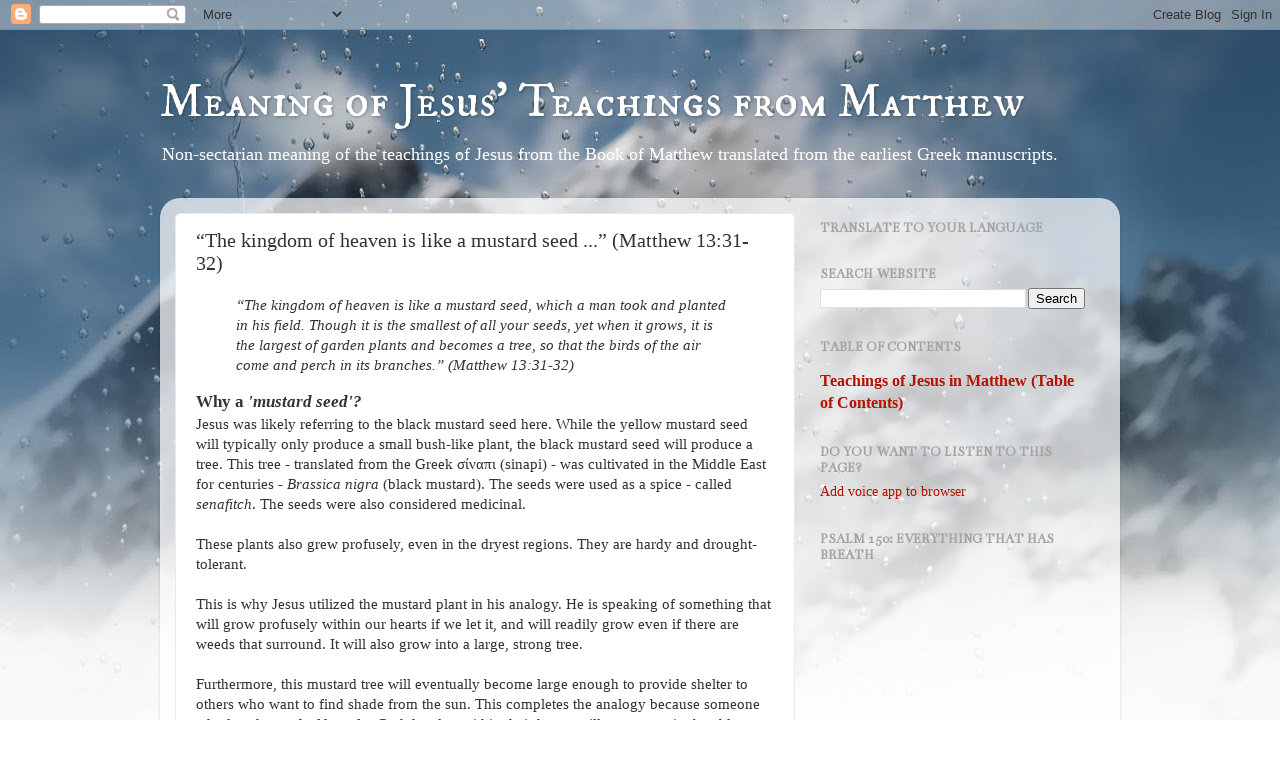

--- FILE ---
content_type: text/html; charset=UTF-8
request_url: https://www.realteachingsofjesus.com/2010/03/kingdom-of-heaven-is-like-mustard-seed.html
body_size: 15146
content:
<!DOCTYPE html>
<html class='v2' dir='ltr' lang='en'>
<head>
<link href='https://www.blogger.com/static/v1/widgets/335934321-css_bundle_v2.css' rel='stylesheet' type='text/css'/>
<meta content='width=1100' name='viewport'/>
<meta content='text/html; charset=UTF-8' http-equiv='Content-Type'/>
<meta content='blogger' name='generator'/>
<link href='https://www.realteachingsofjesus.com/favicon.ico' rel='icon' type='image/x-icon'/>
<link href='http://www.realteachingsofjesus.com/2010/03/kingdom-of-heaven-is-like-mustard-seed.html' rel='canonical'/>
<link rel="alternate" type="application/atom+xml" title="Meaning of Jesus&#39; Teachings from Matthew - Atom" href="https://www.realteachingsofjesus.com/feeds/posts/default" />
<link rel="alternate" type="application/rss+xml" title="Meaning of Jesus&#39; Teachings from Matthew - RSS" href="https://www.realteachingsofjesus.com/feeds/posts/default?alt=rss" />
<link rel="service.post" type="application/atom+xml" title="Meaning of Jesus&#39; Teachings from Matthew - Atom" href="https://www.blogger.com/feeds/2482799783066507228/posts/default" />

<!--Can't find substitution for tag [blog.ieCssRetrofitLinks]-->
<meta content='Meaning of Matthew 13:31-32. Understanding the meaning of Jesus&#39; parable of the mustard seed.' name='description'/>
<meta content='http://www.realteachingsofjesus.com/2010/03/kingdom-of-heaven-is-like-mustard-seed.html' property='og:url'/>
<meta content='“The kingdom of heaven is like a mustard seed ...” (Matthew 13:31-32)' property='og:title'/>
<meta content='Meaning of Matthew 13:31-32. Understanding the meaning of Jesus&#39; parable of the mustard seed.' property='og:description'/>
<title>Meaning of Jesus' Teachings from Matthew: &#8220;The kingdom of heaven is like a mustard seed ...&#8221; (Matthew 13:31-32)</title>
<style type='text/css'>@font-face{font-family:'Bentham';font-style:normal;font-weight:400;font-display:swap;src:url(//fonts.gstatic.com/s/bentham/v20/VdGeAZQPEpYfmHglGWUxCbSJ7y9Y2g.woff2)format('woff2');unicode-range:U+0100-02BA,U+02BD-02C5,U+02C7-02CC,U+02CE-02D7,U+02DD-02FF,U+0304,U+0308,U+0329,U+1D00-1DBF,U+1E00-1E9F,U+1EF2-1EFF,U+2020,U+20A0-20AB,U+20AD-20C0,U+2113,U+2C60-2C7F,U+A720-A7FF;}@font-face{font-family:'Bentham';font-style:normal;font-weight:400;font-display:swap;src:url(//fonts.gstatic.com/s/bentham/v20/VdGeAZQPEpYfmHglGWsxCbSJ7y8.woff2)format('woff2');unicode-range:U+0000-00FF,U+0131,U+0152-0153,U+02BB-02BC,U+02C6,U+02DA,U+02DC,U+0304,U+0308,U+0329,U+2000-206F,U+20AC,U+2122,U+2191,U+2193,U+2212,U+2215,U+FEFF,U+FFFD;}@font-face{font-family:'IM Fell DW Pica SC';font-style:normal;font-weight:400;font-display:swap;src:url(//fonts.gstatic.com/s/imfelldwpicasc/v21/0ybjGCAu5PfqkvtGVU15aBhXz3EUrnTm_xKLM0uRGQ.woff2)format('woff2');unicode-range:U+0000-00FF,U+0131,U+0152-0153,U+02BB-02BC,U+02C6,U+02DA,U+02DC,U+0304,U+0308,U+0329,U+2000-206F,U+20AC,U+2122,U+2191,U+2193,U+2212,U+2215,U+FEFF,U+FFFD;}</style>
<style id='page-skin-1' type='text/css'><!--
/*-----------------------------------------------
Blogger Template Style
Name:     Picture Window
Designer: Blogger
URL:      www.blogger.com
----------------------------------------------- */
/* Variable definitions
====================
<Variable name="keycolor" description="Main Color" type="color" default="#1a222a"/>
<Variable name="body.background" description="Body Background" type="background"
color="#7a7a7a" default="#111111 url(//themes.googleusercontent.com/image?id=1OACCYOE0-eoTRTfsBuX1NMN9nz599ufI1Jh0CggPFA_sK80AGkIr8pLtYRpNUKPmwtEa) repeat-x fixed top center"/>
<Group description="Page Text" selector="body">
<Variable name="body.font" description="Font" type="font"
default="normal normal 15px Arial, Tahoma, Helvetica, FreeSans, sans-serif"/>
<Variable name="body.text.color" description="Text Color" type="color" default="#333333"/>
</Group>
<Group description="Backgrounds" selector=".body-fauxcolumns-outer">
<Variable name="body.background.color" description="Outer Background" type="color" default="#296695"/>
<Variable name="header.background.color" description="Header Background" type="color" default="transparent"/>
<Variable name="post.background.color" description="Post Background" type="color" default="#ffffff"/>
</Group>
<Group description="Links" selector=".main-outer">
<Variable name="link.color" description="Link Color" type="color" default="#336699"/>
<Variable name="link.visited.color" description="Visited Color" type="color" default="#6699cc"/>
<Variable name="link.hover.color" description="Hover Color" type="color" default="#33aaff"/>
</Group>
<Group description="Blog Title" selector=".header h1">
<Variable name="header.font" description="Title Font" type="font"
default="normal normal 36px Arial, Tahoma, Helvetica, FreeSans, sans-serif"/>
<Variable name="header.text.color" description="Text Color" type="color" default="#ffffff" />
</Group>
<Group description="Tabs Text" selector=".tabs-inner .widget li a">
<Variable name="tabs.font" description="Font" type="font"
default="normal normal 15px Arial, Tahoma, Helvetica, FreeSans, sans-serif"/>
<Variable name="tabs.text.color" description="Text Color" type="color" default="#ffffff"/>
<Variable name="tabs.selected.text.color" description="Selected Color" type="color" default="#B51200"/>
</Group>
<Group description="Tabs Background" selector=".tabs-outer .PageList">
<Variable name="tabs.background.color" description="Background Color" type="color" default="transparent"/>
<Variable name="tabs.selected.background.color" description="Selected Color" type="color" default="transparent"/>
<Variable name="tabs.separator.color" description="Separator Color" type="color" default="transparent"/>
</Group>
<Group description="Post Title" selector="h3.post-title, .comments h4">
<Variable name="post.title.font" description="Title Font" type="font"
default="normal normal 18px Arial, Tahoma, Helvetica, FreeSans, sans-serif"/>
</Group>
<Group description="Date Header" selector=".date-header">
<Variable name="date.header.color" description="Text Color" type="color" default="#333333"/>
</Group>
<Group description="Post" selector=".post">
<Variable name="post.footer.text.color" description="Footer Text Color" type="color" default="#999999"/>
<Variable name="post.border.color" description="Border Color" type="color" default="#dddddd"/>
</Group>
<Group description="Gadgets" selector="h2">
<Variable name="widget.title.font" description="Title Font" type="font"
default="bold normal 13px Arial, Tahoma, Helvetica, FreeSans, sans-serif"/>
<Variable name="widget.title.text.color" description="Title Color" type="color" default="#888888"/>
</Group>
<Group description="Footer" selector=".footer-outer">
<Variable name="footer.text.color" description="Text Color" type="color" default="#cccccc"/>
<Variable name="footer.widget.title.text.color" description="Gadget Title Color" type="color" default="#aaaaaa"/>
</Group>
<Group description="Footer Links" selector=".footer-outer">
<Variable name="footer.link.color" description="Link Color" type="color" default="#99ccee"/>
<Variable name="footer.link.visited.color" description="Visited Color" type="color" default="#77aaee"/>
<Variable name="footer.link.hover.color" description="Hover Color" type="color" default="#33aaff"/>
</Group>
<Variable name="content.margin" description="Content Margin Top" type="length" default="20px" min="0" max="100px"/>
<Variable name="content.padding" description="Content Padding" type="length" default="0" min="0" max="100px"/>
<Variable name="content.background" description="Content Background" type="background"
default="transparent none repeat scroll top left"/>
<Variable name="content.border.radius" description="Content Border Radius" type="length" default="0" min="0" max="100px"/>
<Variable name="content.shadow.spread" description="Content Shadow Spread" type="length" default="0" min="0" max="100px"/>
<Variable name="header.padding" description="Header Padding" type="length" default="0" min="0" max="100px"/>
<Variable name="header.background.gradient" description="Header Gradient" type="url"
default="none"/>
<Variable name="header.border.radius" description="Header Border Radius" type="length" default="0" min="0" max="100px"/>
<Variable name="main.border.radius.top" description="Main Border Radius" type="length" default="20px" min="0" max="100px"/>
<Variable name="footer.border.radius.top" description="Footer Border Radius Top" type="length" default="0" min="0" max="100px"/>
<Variable name="footer.border.radius.bottom" description="Footer Border Radius Bottom" type="length" default="20px" min="0" max="100px"/>
<Variable name="region.shadow.spread" description="Main and Footer Shadow Spread" type="length" default="3px" min="0" max="100px"/>
<Variable name="region.shadow.offset" description="Main and Footer Shadow Offset" type="length" default="1px" min="-50px" max="50px"/>
<Variable name="tabs.background.gradient" description="Tab Background Gradient" type="url" default="none"/>
<Variable name="tab.selected.background.gradient" description="Selected Tab Background" type="url"
default="url(https://resources.blogblog.com/blogblog/data/1kt/transparent/white80.png)"/>
<Variable name="tab.background" description="Tab Background" type="background"
default="transparent url(https://resources.blogblog.com/blogblog/data/1kt/transparent/black50.png) repeat scroll top left"/>
<Variable name="tab.border.radius" description="Tab Border Radius" type="length" default="10px" min="0" max="100px"/>
<Variable name="tab.first.border.radius" description="First Tab Border Radius" type="length" default="10px" min="0" max="100px"/>
<Variable name="tabs.border.radius" description="Tabs Border Radius" type="length" default="0" min="0" max="100px"/>
<Variable name="tabs.spacing" description="Tab Spacing" type="length" default=".25em" min="0" max="10em"/>
<Variable name="tabs.margin.bottom" description="Tab Margin Bottom" type="length" default="0" min="0" max="100px"/>
<Variable name="tabs.margin.sides" description="Tab Margin Sides" type="length" default="20px" min="0" max="100px"/>
<Variable name="main.background" description="Main Background" type="background"
default="transparent url(https://resources.blogblog.com/blogblog/data/1kt/transparent/white80.png) repeat scroll top left"/>
<Variable name="main.padding.sides" description="Main Padding Sides" type="length" default="20px" min="0" max="100px"/>
<Variable name="footer.background" description="Footer Background" type="background"
default="transparent url(https://resources.blogblog.com/blogblog/data/1kt/transparent/black50.png) repeat scroll top left"/>
<Variable name="post.margin.sides" description="Post Margin Sides" type="length" default="-20px" min="-50px" max="50px"/>
<Variable name="post.border.radius" description="Post Border Radius" type="length" default="5px" min="0" max="100px"/>
<Variable name="widget.title.text.transform" description="Widget Title Text Transform" type="string" default="uppercase"/>
<Variable name="mobile.background.overlay" description="Mobile Background Overlay" type="string"
default="transparent none repeat scroll top left"/>
<Variable name="startSide" description="Side where text starts in blog language" type="automatic" default="left"/>
<Variable name="endSide" description="Side where text ends in blog language" type="automatic" default="right"/>
*/
/* Content
----------------------------------------------- */
body {
font: normal normal 15px Georgia, Utopia, 'Palatino Linotype', Palatino, serif;
color: #333333;
background: #ffffff url(https://themes.googleusercontent.com/image?id=1iJBX-a-hBX2tKaDdERpElPUmvb4r5MDX9lEx06AA-UtZIQCYziZg3PFbmOyt-g2sH8Jo) no-repeat fixed top center /* Credit: Blogger */;
}
html body .region-inner {
min-width: 0;
max-width: 100%;
width: auto;
}
.content-outer {
font-size: 90%;
}
a:link {
text-decoration:none;
color: #B51200;
}
a:visited {
text-decoration:none;
color: #d78888;
}
a:hover {
text-decoration:underline;
color: #ff606d;
}
.content-outer {
background: transparent none repeat scroll top left;
-moz-border-radius: 0;
-webkit-border-radius: 0;
-goog-ms-border-radius: 0;
border-radius: 0;
-moz-box-shadow: 0 0 0 rgba(0, 0, 0, .15);
-webkit-box-shadow: 0 0 0 rgba(0, 0, 0, .15);
-goog-ms-box-shadow: 0 0 0 rgba(0, 0, 0, .15);
box-shadow: 0 0 0 rgba(0, 0, 0, .15);
margin: 20px auto;
}
.content-inner {
padding: 0;
}
/* Header
----------------------------------------------- */
.header-outer {
background: rgba(122,122,122,0) none repeat-x scroll top left;
_background-image: none;
color: #ffffff;
-moz-border-radius: 0;
-webkit-border-radius: 0;
-goog-ms-border-radius: 0;
border-radius: 0;
}
.Header img, .Header #header-inner {
-moz-border-radius: 0;
-webkit-border-radius: 0;
-goog-ms-border-radius: 0;
border-radius: 0;
}
.header-inner .Header .titlewrapper,
.header-inner .Header .descriptionwrapper {
padding-left: 0;
padding-right: 0;
}
.Header h1 {
font: normal normal 48px IM Fell DW Pica SC;
text-shadow: 1px 1px 3px rgba(0, 0, 0, 0.3);
}
.Header h1 a {
color: #ffffff;
}
.Header .description {
font-size: 130%;
}
/* Tabs
----------------------------------------------- */
.tabs-inner {
margin: .5em 20px 0;
padding: 0;
}
.tabs-inner .section {
margin: 0;
}
.tabs-inner .widget ul {
padding: 0;
background: rgba(122,122,122,0) none repeat scroll bottom;
-moz-border-radius: 0;
-webkit-border-radius: 0;
-goog-ms-border-radius: 0;
border-radius: 0;
}
.tabs-inner .widget li {
border: none;
}
.tabs-inner .widget li a {
display: inline-block;
padding: .5em 1em;
margin-right: .25em;
color: #ffffff;
font: normal normal 15px Arial, Tahoma, Helvetica, FreeSans, sans-serif;
-moz-border-radius: 10px 10px 0 0;
-webkit-border-top-left-radius: 10px;
-webkit-border-top-right-radius: 10px;
-goog-ms-border-radius: 10px 10px 0 0;
border-radius: 10px 10px 0 0;
background: transparent url(https://resources.blogblog.com/blogblog/data/1kt/transparent/black50.png) repeat scroll top left;
border-right: 1px solid rgba(122,122,122,0);
}
.tabs-inner .widget li:first-child a {
padding-left: 1.25em;
-moz-border-radius-topleft: 10px;
-moz-border-radius-bottomleft: 0;
-webkit-border-top-left-radius: 10px;
-webkit-border-bottom-left-radius: 0;
-goog-ms-border-top-left-radius: 10px;
-goog-ms-border-bottom-left-radius: 0;
border-top-left-radius: 10px;
border-bottom-left-radius: 0;
}
.tabs-inner .widget li.selected a,
.tabs-inner .widget li a:hover {
position: relative;
z-index: 1;
background: rgba(122,122,122,0) url(https://resources.blogblog.com/blogblog/data/1kt/transparent/white80.png) repeat scroll bottom;
color: #B51200;
-moz-box-shadow: 0 0 3px rgba(0, 0, 0, .15);
-webkit-box-shadow: 0 0 3px rgba(0, 0, 0, .15);
-goog-ms-box-shadow: 0 0 3px rgba(0, 0, 0, .15);
box-shadow: 0 0 3px rgba(0, 0, 0, .15);
}
/* Headings
----------------------------------------------- */
h2 {
font: normal bold 100% Bentham;
text-transform: uppercase;
color: #a3a3a3;
margin: .5em 0;
}
/* Main
----------------------------------------------- */
.main-outer {
background: transparent url(https://resources.blogblog.com/blogblog/data/1kt/transparent/white80.png) repeat scroll top left;
-moz-border-radius: 20px 20px 0 0;
-webkit-border-top-left-radius: 20px;
-webkit-border-top-right-radius: 20px;
-webkit-border-bottom-left-radius: 0;
-webkit-border-bottom-right-radius: 0;
-goog-ms-border-radius: 20px 20px 0 0;
border-radius: 20px 20px 0 0;
-moz-box-shadow: 0 1px 3px rgba(0, 0, 0, .15);
-webkit-box-shadow: 0 1px 3px rgba(0, 0, 0, .15);
-goog-ms-box-shadow: 0 1px 3px rgba(0, 0, 0, .15);
box-shadow: 0 1px 3px rgba(0, 0, 0, .15);
}
.main-inner {
padding: 15px 20px 20px;
}
.main-inner .column-center-inner {
padding: 0 0;
}
.main-inner .column-left-inner {
padding-left: 0;
}
.main-inner .column-right-inner {
padding-right: 0;
}
/* Posts
----------------------------------------------- */
h3.post-title {
margin: 0;
font: normal normal 20px Georgia, Utopia, 'Palatino Linotype', Palatino, serif;
}
.comments h4 {
margin: 1em 0 0;
font: normal normal 20px Georgia, Utopia, 'Palatino Linotype', Palatino, serif;
}
.date-header span {
color: #7d7d7d;
}
.post-outer {
background-color: #ffffff;
border: solid 1px #e9e9e9;
-moz-border-radius: 5px;
-webkit-border-radius: 5px;
border-radius: 5px;
-goog-ms-border-radius: 5px;
padding: 15px 20px;
margin: 0 -20px 20px;
}
.post-body {
line-height: 1.4;
font-size: 110%;
position: relative;
}
.post-header {
margin: 0 0 1.5em;
color: #afafaf;
line-height: 1.6;
}
.post-footer {
margin: .5em 0 0;
color: #afafaf;
line-height: 1.6;
}
#blog-pager {
font-size: 140%
}
#comments .comment-author {
padding-top: 1.5em;
border-top: dashed 1px #ccc;
border-top: dashed 1px rgba(128, 128, 128, .5);
background-position: 0 1.5em;
}
#comments .comment-author:first-child {
padding-top: 0;
border-top: none;
}
.avatar-image-container {
margin: .2em 0 0;
}
/* Comments
----------------------------------------------- */
.comments .comments-content .icon.blog-author {
background-repeat: no-repeat;
background-image: url([data-uri]);
}
.comments .comments-content .loadmore a {
border-top: 1px solid #ff606d;
border-bottom: 1px solid #ff606d;
}
.comments .continue {
border-top: 2px solid #ff606d;
}
/* Widgets
----------------------------------------------- */
.widget ul, .widget #ArchiveList ul.flat {
padding: 0;
list-style: none;
}
.widget ul li, .widget #ArchiveList ul.flat li {
border-top: dashed 1px #ccc;
border-top: dashed 1px rgba(128, 128, 128, .5);
}
.widget ul li:first-child, .widget #ArchiveList ul.flat li:first-child {
border-top: none;
}
.widget .post-body ul {
list-style: disc;
}
.widget .post-body ul li {
border: none;
}
/* Footer
----------------------------------------------- */
.footer-outer {
color:#dadada;
background: transparent url(https://resources.blogblog.com/blogblog/data/1kt/transparent/black50.png) repeat scroll top left;
-moz-border-radius: 0 0 20px 20px;
-webkit-border-top-left-radius: 0;
-webkit-border-top-right-radius: 0;
-webkit-border-bottom-left-radius: 20px;
-webkit-border-bottom-right-radius: 20px;
-goog-ms-border-radius: 0 0 20px 20px;
border-radius: 0 0 20px 20px;
-moz-box-shadow: 0 1px 3px rgba(0, 0, 0, .15);
-webkit-box-shadow: 0 1px 3px rgba(0, 0, 0, .15);
-goog-ms-box-shadow: 0 1px 3px rgba(0, 0, 0, .15);
box-shadow: 0 1px 3px rgba(0, 0, 0, .15);
}
.footer-inner {
padding: 10px 20px 20px;
}
.footer-outer a {
color: #f2b2b9;
}
.footer-outer a:visited {
color: #f29c96;
}
.footer-outer a:hover {
color: #ff606d;
}
.footer-outer .widget h2 {
color: #bdbdbd;
}
/* Mobile
----------------------------------------------- */
html body.mobile {
height: auto;
}
html body.mobile {
min-height: 480px;
background-size: 100% auto;
}
.mobile .body-fauxcolumn-outer {
background: transparent none repeat scroll top left;
}
html .mobile .mobile-date-outer, html .mobile .blog-pager {
border-bottom: none;
background: transparent url(https://resources.blogblog.com/blogblog/data/1kt/transparent/white80.png) repeat scroll top left;
margin-bottom: 10px;
}
.mobile .date-outer {
background: transparent url(https://resources.blogblog.com/blogblog/data/1kt/transparent/white80.png) repeat scroll top left;
}
.mobile .header-outer, .mobile .main-outer,
.mobile .post-outer, .mobile .footer-outer {
-moz-border-radius: 0;
-webkit-border-radius: 0;
-goog-ms-border-radius: 0;
border-radius: 0;
}
.mobile .content-outer,
.mobile .main-outer,
.mobile .post-outer {
background: inherit;
border: none;
}
.mobile .content-outer {
font-size: 100%;
}
.mobile-link-button {
background-color: #B51200;
}
.mobile-link-button a:link, .mobile-link-button a:visited {
color: #ffffff;
}
.mobile-index-contents {
color: #333333;
}
.mobile .tabs-inner .PageList .widget-content {
background: rgba(122,122,122,0) url(https://resources.blogblog.com/blogblog/data/1kt/transparent/white80.png) repeat scroll bottom;
color: #B51200;
}
.mobile .tabs-inner .PageList .widget-content .pagelist-arrow {
border-left: 1px solid rgba(122,122,122,0);
}
#Attribution1{display:none;}

--></style>
<style id='template-skin-1' type='text/css'><!--
body {
min-width: 960px;
}
.content-outer, .content-fauxcolumn-outer, .region-inner {
min-width: 960px;
max-width: 960px;
_width: 960px;
}
.main-inner .columns {
padding-left: 0;
padding-right: 310px;
}
.main-inner .fauxcolumn-center-outer {
left: 0;
right: 310px;
/* IE6 does not respect left and right together */
_width: expression(this.parentNode.offsetWidth -
parseInt("0") -
parseInt("310px") + 'px');
}
.main-inner .fauxcolumn-left-outer {
width: 0;
}
.main-inner .fauxcolumn-right-outer {
width: 310px;
}
.main-inner .column-left-outer {
width: 0;
right: 100%;
margin-left: -0;
}
.main-inner .column-right-outer {
width: 310px;
margin-right: -310px;
}
#layout {
min-width: 0;
}
#layout .content-outer {
min-width: 0;
width: 800px;
}
#layout .region-inner {
min-width: 0;
width: auto;
}
body#layout div.add_widget {
padding: 8px;
}
body#layout div.add_widget a {
margin-left: 32px;
}
--></style>
<style>
    body {background-image:url(https\:\/\/themes.googleusercontent.com\/image?id=1iJBX-a-hBX2tKaDdERpElPUmvb4r5MDX9lEx06AA-UtZIQCYziZg3PFbmOyt-g2sH8Jo);}
    
@media (max-width: 200px) { body {background-image:url(https\:\/\/themes.googleusercontent.com\/image?id=1iJBX-a-hBX2tKaDdERpElPUmvb4r5MDX9lEx06AA-UtZIQCYziZg3PFbmOyt-g2sH8Jo&options=w200);}}
@media (max-width: 400px) and (min-width: 201px) { body {background-image:url(https\:\/\/themes.googleusercontent.com\/image?id=1iJBX-a-hBX2tKaDdERpElPUmvb4r5MDX9lEx06AA-UtZIQCYziZg3PFbmOyt-g2sH8Jo&options=w400);}}
@media (max-width: 800px) and (min-width: 401px) { body {background-image:url(https\:\/\/themes.googleusercontent.com\/image?id=1iJBX-a-hBX2tKaDdERpElPUmvb4r5MDX9lEx06AA-UtZIQCYziZg3PFbmOyt-g2sH8Jo&options=w800);}}
@media (max-width: 1200px) and (min-width: 801px) { body {background-image:url(https\:\/\/themes.googleusercontent.com\/image?id=1iJBX-a-hBX2tKaDdERpElPUmvb4r5MDX9lEx06AA-UtZIQCYziZg3PFbmOyt-g2sH8Jo&options=w1200);}}
/* Last tag covers anything over one higher than the previous max-size cap. */
@media (min-width: 1201px) { body {background-image:url(https\:\/\/themes.googleusercontent.com\/image?id=1iJBX-a-hBX2tKaDdERpElPUmvb4r5MDX9lEx06AA-UtZIQCYziZg3PFbmOyt-g2sH8Jo&options=w1600);}}
  </style>
<script type='text/javascript'>
        (function(i,s,o,g,r,a,m){i['GoogleAnalyticsObject']=r;i[r]=i[r]||function(){
        (i[r].q=i[r].q||[]).push(arguments)},i[r].l=1*new Date();a=s.createElement(o),
        m=s.getElementsByTagName(o)[0];a.async=1;a.src=g;m.parentNode.insertBefore(a,m)
        })(window,document,'script','https://www.google-analytics.com/analytics.js','ga');
        ga('create', 'UA-67228216-1', 'auto', 'blogger');
        ga('blogger.send', 'pageview');
      </script>
<link href='https://www.blogger.com/dyn-css/authorization.css?targetBlogID=2482799783066507228&amp;zx=f5cdfeb2-53fb-424f-b132-230fe44209ff' media='none' onload='if(media!=&#39;all&#39;)media=&#39;all&#39;' rel='stylesheet'/><noscript><link href='https://www.blogger.com/dyn-css/authorization.css?targetBlogID=2482799783066507228&amp;zx=f5cdfeb2-53fb-424f-b132-230fe44209ff' rel='stylesheet'/></noscript>
<meta name='google-adsense-platform-account' content='ca-host-pub-1556223355139109'/>
<meta name='google-adsense-platform-domain' content='blogspot.com'/>

</head>
<body class='loading'>
<div class='navbar section' id='navbar' name='Navbar'><div class='widget Navbar' data-version='1' id='Navbar1'><script type="text/javascript">
    function setAttributeOnload(object, attribute, val) {
      if(window.addEventListener) {
        window.addEventListener('load',
          function(){ object[attribute] = val; }, false);
      } else {
        window.attachEvent('onload', function(){ object[attribute] = val; });
      }
    }
  </script>
<div id="navbar-iframe-container"></div>
<script type="text/javascript" src="https://apis.google.com/js/platform.js"></script>
<script type="text/javascript">
      gapi.load("gapi.iframes:gapi.iframes.style.bubble", function() {
        if (gapi.iframes && gapi.iframes.getContext) {
          gapi.iframes.getContext().openChild({
              url: 'https://www.blogger.com/navbar/2482799783066507228?po\x3d9147076704265077122\x26origin\x3dhttps://www.realteachingsofjesus.com',
              where: document.getElementById("navbar-iframe-container"),
              id: "navbar-iframe"
          });
        }
      });
    </script><script type="text/javascript">
(function() {
var script = document.createElement('script');
script.type = 'text/javascript';
script.src = '//pagead2.googlesyndication.com/pagead/js/google_top_exp.js';
var head = document.getElementsByTagName('head')[0];
if (head) {
head.appendChild(script);
}})();
</script>
</div></div>
<div class='body-fauxcolumns'>
<div class='fauxcolumn-outer body-fauxcolumn-outer'>
<div class='cap-top'>
<div class='cap-left'></div>
<div class='cap-right'></div>
</div>
<div class='fauxborder-left'>
<div class='fauxborder-right'></div>
<div class='fauxcolumn-inner'>
</div>
</div>
<div class='cap-bottom'>
<div class='cap-left'></div>
<div class='cap-right'></div>
</div>
</div>
</div>
<div class='content'>
<div class='content-fauxcolumns'>
<div class='fauxcolumn-outer content-fauxcolumn-outer'>
<div class='cap-top'>
<div class='cap-left'></div>
<div class='cap-right'></div>
</div>
<div class='fauxborder-left'>
<div class='fauxborder-right'></div>
<div class='fauxcolumn-inner'>
</div>
</div>
<div class='cap-bottom'>
<div class='cap-left'></div>
<div class='cap-right'></div>
</div>
</div>
</div>
<div class='content-outer'>
<div class='content-cap-top cap-top'>
<div class='cap-left'></div>
<div class='cap-right'></div>
</div>
<div class='fauxborder-left content-fauxborder-left'>
<div class='fauxborder-right content-fauxborder-right'></div>
<div class='content-inner'>
<header>
<div class='header-outer'>
<div class='header-cap-top cap-top'>
<div class='cap-left'></div>
<div class='cap-right'></div>
</div>
<div class='fauxborder-left header-fauxborder-left'>
<div class='fauxborder-right header-fauxborder-right'></div>
<div class='region-inner header-inner'>
<div class='header section' id='header' name='Header'><div class='widget Header' data-version='1' id='Header1'>
<div id='header-inner'>
<div class='titlewrapper'>
<h1 class='title'>
<a href='https://www.realteachingsofjesus.com/'>
Meaning of Jesus' Teachings from Matthew
</a>
</h1>
</div>
<div class='descriptionwrapper'>
<p class='description'><span>Non-sectarian meaning of the teachings of Jesus from the Book of Matthew translated from the earliest Greek manuscripts.</span></p>
</div>
</div>
</div></div>
</div>
</div>
<div class='header-cap-bottom cap-bottom'>
<div class='cap-left'></div>
<div class='cap-right'></div>
</div>
</div>
</header>
<div class='tabs-outer'>
<div class='tabs-cap-top cap-top'>
<div class='cap-left'></div>
<div class='cap-right'></div>
</div>
<div class='fauxborder-left tabs-fauxborder-left'>
<div class='fauxborder-right tabs-fauxborder-right'></div>
<div class='region-inner tabs-inner'>
<div class='tabs no-items section' id='crosscol' name='Cross-Column'></div>
<div class='tabs no-items section' id='crosscol-overflow' name='Cross-Column 2'></div>
</div>
</div>
<div class='tabs-cap-bottom cap-bottom'>
<div class='cap-left'></div>
<div class='cap-right'></div>
</div>
</div>
<div class='main-outer'>
<div class='main-cap-top cap-top'>
<div class='cap-left'></div>
<div class='cap-right'></div>
</div>
<div class='fauxborder-left main-fauxborder-left'>
<div class='fauxborder-right main-fauxborder-right'></div>
<div class='region-inner main-inner'>
<div class='columns fauxcolumns'>
<div class='fauxcolumn-outer fauxcolumn-center-outer'>
<div class='cap-top'>
<div class='cap-left'></div>
<div class='cap-right'></div>
</div>
<div class='fauxborder-left'>
<div class='fauxborder-right'></div>
<div class='fauxcolumn-inner'>
</div>
</div>
<div class='cap-bottom'>
<div class='cap-left'></div>
<div class='cap-right'></div>
</div>
</div>
<div class='fauxcolumn-outer fauxcolumn-left-outer'>
<div class='cap-top'>
<div class='cap-left'></div>
<div class='cap-right'></div>
</div>
<div class='fauxborder-left'>
<div class='fauxborder-right'></div>
<div class='fauxcolumn-inner'>
</div>
</div>
<div class='cap-bottom'>
<div class='cap-left'></div>
<div class='cap-right'></div>
</div>
</div>
<div class='fauxcolumn-outer fauxcolumn-right-outer'>
<div class='cap-top'>
<div class='cap-left'></div>
<div class='cap-right'></div>
</div>
<div class='fauxborder-left'>
<div class='fauxborder-right'></div>
<div class='fauxcolumn-inner'>
</div>
</div>
<div class='cap-bottom'>
<div class='cap-left'></div>
<div class='cap-right'></div>
</div>
</div>
<!-- corrects IE6 width calculation -->
<div class='columns-inner'>
<div class='column-center-outer'>
<div class='column-center-inner'>
<div class='main section' id='main' name='Main'><div class='widget Blog' data-version='1' id='Blog1'>
<div class='blog-posts hfeed'>

          <div class="date-outer">
        

          <div class="date-posts">
        
<div class='post-outer'>
<div class='post hentry uncustomized-post-template' itemprop='blogPost' itemscope='itemscope' itemtype='http://schema.org/BlogPosting'>
<meta content='2482799783066507228' itemprop='blogId'/>
<meta content='9147076704265077122' itemprop='postId'/>
<a name='9147076704265077122'></a>
<h3 class='post-title entry-title' itemprop='name'>
&#8220;The kingdom of heaven is like a mustard seed ...&#8221; (Matthew 13:31-32)
</h3>
<div class='post-header'>
<div class='post-header-line-1'></div>
</div>
<div class='post-body entry-content' id='post-body-9147076704265077122' itemprop='articleBody'>
<div dir="ltr" style="text-align: left;" trbidi="on"><blockquote><i>&#8220;The kingdom of heaven is like a mustard seed, which a man took and planted in his field. Though it is the smallest of all your seeds, yet when it grows, it is the largest of garden plants and becomes a tree, so that the birds of the air come and perch in its branches.&#8221; (Matthew 13:31-32)</i></blockquote><h3>Why a <i>'mustard seed'?</i></h3>Jesus was likely referring to the black mustard seed here. While the yellow mustard seed will typically only produce a small bush-like plant, the black mustard seed will produce a tree. This tree - translated from the Greek σίναπι (sinapi) - was cultivated in the Middle East for centuries - <i>Brassica nigra</i> (black mustard). The seeds were used as a spice - called <i>senafitch</i>. The seeds were also considered medicinal.<br />
<br />
These plants also grew profusely, even in the dryest regions. They are hardy and drought-tolerant.<br />
<br />
This is why Jesus utilized the mustard plant in his analogy. He is speaking of something that will grow profusely within our hearts if we let it, and will readily grow even if there are weeds that surround. It will also grow into a large, strong tree.<br />
<br />
Furthermore, this mustard tree will eventually become large enough to provide shelter to others who want to find shade from the sun. This completes the analogy because someone who lets the seed of love for God develop within their hearts will at some point be able to offer aid to others who need shelter from the challenges of the material world.<br />
<br />
<h3>What does this have to do with the <i>kingdom of heaven?</i></h3>Jesus is comparing the development of a loving service relationship between the living being and the Supreme Being - which is the foundation of the kingdom of heaven.<br />
<br />
The word <i>"kingdom"</i> is translated from the <a href="//www.realteachingsofjesus.com/2010/03/kingdom-of-heaven-is-like-man-who-sowed.html">Greek word βασιλεία (basileia)</a>, which means, according to the lexicon, "royal power, kingship, dominion, rule; not to be confused with an actual kingdom but rather the right or authority to rule over a kingdom."<br />
<br />
Jesus is not referring to a physical place here. He is referring to a particular consciousness: The consciousness relating to our relationship with the Supreme Being.<br />
<br />
This is because love for God has a humble beginning, and starts with a simple introduction by God's representative. Here we see that Jesus is representing the Supreme Being as he taught his students.<br />
<br />
<h3>What is the meaning of being the <i>'smallest'</i> of seeds?</h3>There are two aspects of the concept of the small seed to be compared here. One is the fact that the introduction to the Personality of the Supreme Being simply requires a humble process of learning. It is not a grand ceremony. While the baptism or initiation process is often considered ceremonial and symbolic, the real introduction to the Supreme Being takes place within our heart as we begin to open up our eternal relationship with the Supreme Being.<br />
<br />
This is precisely what Jesus asked his disciples and students to do. He taught them directly through words, and set an example by his actions.<br />
<br />
He then instructed them to follow in his footsteps and go out and teach others what he taught them. This is the process of passing on the teachings of love for God.<br />
<br />
<h3>What is the '<i>largest of garden plants'?</i></h3><div dir="ltr" style="text-align: left;" trbidi="on">Jesus' metaphor, the <i>"largest of garden plants"</i> refers to accomplishing the greatest task within the physical world - coming to know and love the Supreme Being.</div><div dir="ltr" style="text-align: left;" trbidi="on"><br /></div><div dir="ltr" style="text-align: left;" trbidi="on">Love of God is the&nbsp;<i>"largest of garden plants"</i>&nbsp; because it accomplishes everything our heart is seeking. Love of God is fulfilling to us, and it also yields benefits for anyone that comes into contact, because love of God is infectious.&nbsp;</div><div dir="ltr" style="text-align: left;" trbidi="on"><br /></div>Following the introduction to the Supreme Being, we can begin the practice of sincerely worshiping and serving the Supreme Being, following in Jesus' footsteps. Gradually, this allows us to develop our own relationship with the Supreme Being. This is the process of growth that Jesus discusses here.<br />
<br />
<h3>What does it mean that <i>'birds come and perch'?</i></h3>Naturally, as a person&#8217;s love for the Supreme Being grows, they also begin caring and loving others - the other children of the Supreme Being - our brothers and sisters.<br />
<br />
Loving God and loving others provides shelter for others. This means others seek the shade and protection of having a loving relationship with God.<br />
<br />
Because of the love the Supreme Being has for each of us, a person whose innate love for the Supreme Being begins to blossom will automatically begin to <a href="//www.realteachingsofjesus.com/2011/06/greatest-among-you-will-be-your-servant.html">care about the other children</a> of the Supreme Being.<br />
<br />
They begin to care for the Supreme Being and what pleases the Supreme Being. As this care increases, the tree of loving service to the Supreme Being may cause the Supreme Being to empower that person to teach to others.<br />
<br />
This teaching provides shelter to others because each of us is lonely and empty without our innate loving service relationship with the Supreme Being.<br />
<br />
The original seed given by God and His messenger eventually sprouts into a plant within the heart of the student. Then - if properly watered and protected - this seed grows into the <i>tree</i> of love for God. This <i>tree</i> eventually offers fruit and shelter for others, because only the Supreme Being can truly give us shelter.<br />
<br />
<br />
</div>
<div style='clear: both;'></div>
</div>
<div class='post-footer'>
<div class='post-footer-line post-footer-line-1'>
<span class='post-author vcard'>
</span>
<span class='post-timestamp'>
</span>
<span class='post-comment-link'>
</span>
<span class='post-icons'>
<span class='item-action'>
<a href='https://www.blogger.com/email-post/2482799783066507228/9147076704265077122' title='Email Post'>
<img alt='' class='icon-action' height='13' src='https://resources.blogblog.com/img/icon18_email.gif' width='18'/>
</a>
</span>
</span>
<div class='post-share-buttons goog-inline-block'>
<a class='goog-inline-block share-button sb-email' href='https://www.blogger.com/share-post.g?blogID=2482799783066507228&postID=9147076704265077122&target=email' target='_blank' title='Email This'><span class='share-button-link-text'>Email This</span></a><a class='goog-inline-block share-button sb-blog' href='https://www.blogger.com/share-post.g?blogID=2482799783066507228&postID=9147076704265077122&target=blog' onclick='window.open(this.href, "_blank", "height=270,width=475"); return false;' target='_blank' title='BlogThis!'><span class='share-button-link-text'>BlogThis!</span></a><a class='goog-inline-block share-button sb-twitter' href='https://www.blogger.com/share-post.g?blogID=2482799783066507228&postID=9147076704265077122&target=twitter' target='_blank' title='Share to X'><span class='share-button-link-text'>Share to X</span></a><a class='goog-inline-block share-button sb-facebook' href='https://www.blogger.com/share-post.g?blogID=2482799783066507228&postID=9147076704265077122&target=facebook' onclick='window.open(this.href, "_blank", "height=430,width=640"); return false;' target='_blank' title='Share to Facebook'><span class='share-button-link-text'>Share to Facebook</span></a><a class='goog-inline-block share-button sb-pinterest' href='https://www.blogger.com/share-post.g?blogID=2482799783066507228&postID=9147076704265077122&target=pinterest' target='_blank' title='Share to Pinterest'><span class='share-button-link-text'>Share to Pinterest</span></a>
</div>
</div>
<div class='post-footer-line post-footer-line-2'>
<span class='post-labels'>
Labels:
<a href='https://www.realteachingsofjesus.com/search/label/God%27s%20representative' rel='tag'>God&#39;s representative</a>,
<a href='https://www.realteachingsofjesus.com/search/label/Spiritual%20Dimension' rel='tag'>Spiritual Dimension</a>,
<a href='https://www.realteachingsofjesus.com/search/label/Teaching' rel='tag'>Teaching</a>,
<a href='https://www.realteachingsofjesus.com/search/label/x-Matt.%2013%3A31-32' rel='tag'>x-Matt. 13:31-32</a>
</span>
</div>
<div class='post-footer-line post-footer-line-3'>
<span class='post-location'>
</span>
</div>
</div>
</div>
<div class='comments' id='comments'>
<a name='comments'></a>
</div>
</div>

        </div></div>
      
</div>
<div class='blog-pager' id='blog-pager'>
<span id='blog-pager-newer-link'>
<a class='blog-pager-newer-link' href='https://www.realteachingsofjesus.com/2010/03/kingdom-of-heaven-is-like-man-who-sowed.html' id='Blog1_blog-pager-newer-link' title='Newer Post'>Previous Verse</a>
</span>
<span id='blog-pager-older-link'>
<a class='blog-pager-older-link' href='https://www.realteachingsofjesus.com/2010/03/kingdom-of-heaven-is-like-yeast-that.html' id='Blog1_blog-pager-older-link' title='Older Post'>Next Verse</a>
</span>
<a class='home-link' href='https://www.realteachingsofjesus.com/'>Table of Contents</a>
</div>
<div class='clear'></div>
<div class='post-feeds'>
</div>
</div></div>
</div>
</div>
<div class='column-left-outer'>
<div class='column-left-inner'>
<aside>
</aside>
</div>
</div>
<div class='column-right-outer'>
<div class='column-right-inner'>
<aside>
<div class='sidebar section' id='sidebar-right-1'><div class='widget Translate' data-version='1' id='Translate1'>
<h2 class='title'>Translate to your language</h2>
<div id='google_translate_element'></div>
<script>
    function googleTranslateElementInit() {
      new google.translate.TranslateElement({
        pageLanguage: 'en',
        autoDisplay: 'true',
        layout: google.translate.TranslateElement.InlineLayout.VERTICAL
      }, 'google_translate_element');
    }
  </script>
<script src='//translate.google.com/translate_a/element.js?cb=googleTranslateElementInit'></script>
<div class='clear'></div>
</div><div class='widget BlogSearch' data-version='1' id='BlogSearch1'>
<h2 class='title'>Search Website</h2>
<div class='widget-content'>
<div id='BlogSearch1_form'>
<form action='https://www.realteachingsofjesus.com/search' class='gsc-search-box' target='_top'>
<table cellpadding='0' cellspacing='0' class='gsc-search-box'>
<tbody>
<tr>
<td class='gsc-input'>
<input autocomplete='off' class='gsc-input' name='q' size='10' title='search' type='text' value=''/>
</td>
<td class='gsc-search-button'>
<input class='gsc-search-button' title='search' type='submit' value='Search'/>
</td>
</tr>
</tbody>
</table>
</form>
</div>
</div>
<div class='clear'></div>
</div><div class='widget FeaturedPost' data-version='1' id='FeaturedPost1'>
<h2 class='title'>TABLE OF CONTENTS</h2>
<div class='post-summary'>
<h3><a href='https://www.realteachingsofjesus.com/2018/05/real-teachings-of-jesus-table-of.html'>Teachings of Jesus in Matthew (Table of Contents)</a></h3>
</div>
<style type='text/css'>
    .image {
      width: 100%;
    }
  </style>
<div class='clear'></div>
</div><div class='widget HTML' data-version='1' id='HTML4'>
<h2 class='title'>Do you want to listen to this page?</h2>
<div class='widget-content'>
<a href="https://www.naturalreaders.com/chrome_ext.html">Add voice app to browser</a>
</div>
<div class='clear'></div>
</div><div class='widget HTML' data-version='1' id='HTML2'>
<h2 class='title'>Psalm 150: Everything that has breath</h2>
<div class='widget-content'>
<iframe width="225" height="200" src="https://www.youtube.com/embed/Ca_JCXFyRDM?rel=0" frameborder="0" allow="accelerometer; autoplay; encrypted-media; gyroscope; picture-in-picture" allowfullscreen></iframe>
</div>
<div class='clear'></div>
</div><div class='widget HTML' data-version='1' id='HTML3'>
<h2 class='title'>Psalm 62: God is our Refuge</h2>
<div class='widget-content'>
<iframe width="225" height="200" src="https://www.youtube.com/embed/K-C380ewyjs?rel=0" frameborder="0" allow="accelerometer; autoplay; clipboard-write; encrypted-media; gyroscope; picture-in-picture" allowfullscreen></iframe>
</div>
<div class='clear'></div>
</div><div class='widget HTML' data-version='1' id='HTML1'>
<h2 class='title'>Psalms: How Majestic is Your Name</h2>
<div class='widget-content'>
<iframe width="225" height="200" src="https://www.youtube.com/embed/OSbmFQlFeCw?rel=0" frameborder="0" allow="accelerometer; autoplay; encrypted-media; gyroscope; picture-in-picture" allowfullscreen></iframe>
</div>
<div class='clear'></div>
</div><div class='widget Image' data-version='1' id='Image4'>
<h2>Lost Gospels of Jesus (Free Ebook)</h2>
<div class='widget-content'>
<a href='https://archive.org/details/lost-gospels-of-jesus-archive/mode/2up'>
<img alt='Lost Gospels of Jesus (Free Ebook)' height='201' id='Image4_img' src='https://blogger.googleusercontent.com/img/b/R29vZ2xl/AVvXsEjn0_HYC8Y6xrz34zQTzG59rzFfE2wETlFqTNWuU8kvw1p330tvTvsveDK4ecoLQvlY9QEN-bHMgOz6CPheGFV0U3t-vy43n6zYpEqW7r9HuV1Q0DkAlnRlbn60IRLyUSqnVrrI9JrguZt7/s1600/lost+gospels+cover+centered+133x201.jpg' width='133'/>
</a>
<br/>
<span class='caption'>Jesus' gospels from ancient scriptures - Download for free</span>
</div>
<div class='clear'></div>
</div><div class='widget Image' data-version='1' id='Image9'>
<h2>Know Your Self</h2>
<div class='widget-content'>
<a href='https://www.smashwords.com/books/view/1149526'>
<img alt='Know Your Self' height='203' id='Image9_img' src='https://blogger.googleusercontent.com/img/a/AVvXsEiApXXp_kP0ctWe818dj9_o7HAZCaK9EtZYri6AiotVtqUP0MBTEhyzU3cWK9spN1e7bPN45qozvCMApaY8ljuy8ycUm_Lvatof7SA1cAU3BpavJgO6nz-KGZGCtAd81M3UwmsRpPpYA7BZEeEs1DK9QedRis2vzu0-kBp4FsjZVaF6x6GpqphUlK-wjw=s203' width='134'/>
</a>
<br/>
<span class='caption'>Free Book!</span>
</div>
<div class='clear'></div>
</div><div class='widget Image' data-version='1' id='Image5'>
<h2>Meaning of Genesis (Free Ebook)</h2>
<div class='widget-content'>
<a href='https://www.smashwords.com/books/view/388703'>
<img alt='Meaning of Genesis (Free Ebook)' height='200' id='Image5_img' src='https://blogger.googleusercontent.com/img/b/R29vZ2xl/AVvXsEjAkL22vLEE_tt_ZvXx5-izmzSilHSLPfV_z5s2I6rocgpkVx1UxOQ9LTRv-Uy7e2xTA9KC6Ygch4FNuJl8zoonQcYEKeE-_vVOcv6ZWkpfiwiA19tm4KcQmonXTbg4pWr9usV_gyWmOb8h/s200/genesis+front+cover+374x554.jpg' width='135'/>
</a>
<br/>
<span class='caption'>Meaning of Genesis Free Download</span>
</div>
<div class='clear'></div>
</div><div class='widget Image' data-version='1' id='Image8'>
<h2>Does God make us suffer? (Free Ebook)</h2>
<div class='widget-content'>
<a href='https://www.smashwords.com/books/view/1004825'>
<img alt='Does God make us suffer? (Free Ebook)' height='206' id='Image8_img' src='https://blogger.googleusercontent.com/img/b/R29vZ2xl/AVvXsEjSHJKYfFvrZ-n9DuxhTsHn97yWzvZei9F-DzS5inuTBCFSLqgMmOPkAE10AsdMyd95sEMcq2WynN99qNyddyjlhUMgg2fbn_61BSYp8tZvH81lfYB1CdaEms02mF0o5QT2eI1Akg9q4aLP/s1600/suffering+cover+135x206.jpg' width='135'/>
</a>
<br/>
<span class='caption'>Does God make us suffer? Download for free</span>
</div>
<div class='clear'></div>
</div><div class='widget Image' data-version='1' id='Image7'>
<h2>Where is Hell? (Free Ebook)</h2>
<div class='widget-content'>
<a href='https://www.smashwords.com/books/view/1006289'>
<img alt='Where is Hell? (Free Ebook)' height='206' id='Image7_img' src='https://blogger.googleusercontent.com/img/b/R29vZ2xl/AVvXsEiP9fgSqpIvQ7F7xI3dBD9ClyVAq-Ao5k3aReCmBf_E0_zyHmCCAhj6LEzUw-TB7nhMrz8Dalh74rLPAQBg9tMga7GCMRtXG4ckLatVqfwffq92vqSuNvjOrWf85F5LWnkVZ9zp_yzbdVBl/s1600-r/where+is+hell+135x206.jpg' width='135'/>
</a>
<br/>
<span class='caption'>Where is Hell? Download for Free</span>
</div>
<div class='clear'></div>
</div><div class='widget Image' data-version='1' id='Image6'>
<h2>Evolution of the Self (Free Ebook)</h2>
<div class='widget-content'>
<a href='https://www.smashwords.com/books/view/168950'>
<img alt='Evolution of the Self (Free Ebook)' height='200' id='Image6_img' src='https://blogger.googleusercontent.com/img/b/R29vZ2xl/AVvXsEgenjOA3-sJMSWqxcyFVTRdTZxRJxRWepArD8vxiksa9tJMHAGZNrXGzn2JtQRmHB2LhT8DTsH7Oq9hVSjNjmjdU4hQxNkjPLNVMVf5j571DAjenZ-awaCymA8tadsjFh_GfulcHoM_r8VR/s1600/evolution+self+small+cover.jpg' width='135'/>
</a>
<br/>
<span class='caption'>Faith-based Evolution free download</span>
</div>
<div class='clear'></div>
</div><div class='widget Image' data-version='1' id='Image3'>
<h2>Science of Death and Rebirth (Free Ebook)</h2>
<div class='widget-content'>
<a href='https://archive.org/details/ancient-science-of-death'>
<img alt='Science of Death and Rebirth (Free Ebook)' height='200' id='Image3_img' src='https://blogger.googleusercontent.com/img/b/R29vZ2xl/AVvXsEh19uBZAtK9A8RyQktIPj63H9bm-TWK-ma2g5U1aCw-cppjiDJLU5Xr8newMChL4sRCwgi9v63Nz41GaM2DMsv2wVEiSNXAwRZKcD-QcdE9cG7QBy1eK1oT7n-XFV57dQ6J-vPqbHBdYNTH/s200/death+and+rebirth+cover2.jpg' width='135'/>
</a>
<br/>
<span class='caption'>Ancient Science of Death and Rebirth Free Download</span>
</div>
<div class='clear'></div>
</div><div class='widget Image' data-version='1' id='Image2'>
<h2>The Loving Soul (Free Ebook)</h2>
<div class='widget-content'>
<a href='https://www.smashwords.com/books/view/168943'>
<img alt='The Loving Soul (Free Ebook)' height='200' id='Image2_img' src='https://blogger.googleusercontent.com/img/b/R29vZ2xl/AVvXsEjV-xFgfz5Dq3gbCtwRTvV1IjGHLW9Q_if5XgpXUJ13Muc_XSVyF60unvNqLVdF_7PfbEu7SdUmyfa5A5iNIvx9oqD-aTX2QGVnJxcmPn4Y2TEDTdvzWEJfsGsLnf7kwPvLfwfGfTbcGgwv/s200/loving+soul+cover+small.jpg' width='135'/>
</a>
<br/>
<span class='caption'>The Loving Soul Free Download</span>
</div>
<div class='clear'></div>
</div><div class='widget Image' data-version='1' id='Image1'>
<h2>Proving the Supreme Being (Free Ebook)</h2>
<div class='widget-content'>
<a href='https://www.smashwords.com/books/view/953687'>
<img alt='Proving the Supreme Being (Free Ebook)' height='197' id='Image1_img' src='https://blogger.googleusercontent.com/img/b/R29vZ2xl/AVvXsEgWDRS8RI3z82kRqTLbOaOAguInxn0z9caDQPq0XeQK8Bd0IalsqyOXT7DpmfoqXlyjhT89p_fsT65fwhHycudrrQPrMuNsetdg3jCcNAgCXomGe9TgG7go1Io1vlRGsx7L5Q1605xU9l5V/s1600/Proving+Supreme+Being+cover+132x197.jpg' width='132'/>
</a>
<br/>
<span class='caption'>Proving the Supreme Being Download for free</span>
</div>
<div class='clear'></div>
</div><div class='widget Profile' data-version='1' id='Profile1'>
<div class='widget-content'>
<a href='https://www.blogger.com/profile/07078229100116402956'><img alt='My photo' class='profile-img' height='79' src='//blogger.googleusercontent.com/img/b/R29vZ2xl/AVvXsEhlxRZU0eZX2wuiCA1WQ3qrbNEcE7GP7IpzENWWtMjR0edf4En583YdtW2ogupqfqNHAWVaX38t-bWwMiV5_uVtGRNY1UCVAC6pcUTRnn0F4S9iytoKP2NCqqMbfmaKLw/s114/golden+moon.JPG' width='80'/></a>
<dl class='profile-datablock'>
<dt class='profile-data'>
<a class='profile-name-link g-profile' href='https://www.blogger.com/profile/07078229100116402956' rel='author' style='background-image: url(//www.blogger.com/img/logo-16.png);'>
Anonymous
</a>
</dt>
<dd class='profile-textblock'>Thank you for reading this humble attempt to present some of the non-sectarian wisdom that has been taught since ancient times by wise teachers for thousands of years.</dd>
</dl>
<a class='profile-link' href='https://www.blogger.com/profile/07078229100116402956' rel='author'>Learn More</a>
<div class='clear'></div>
</div>
</div></div>
<table border='0' cellpadding='0' cellspacing='0' class='section-columns columns-2'>
<tbody>
<tr>
<td class='first columns-cell'>
<div class='sidebar no-items section' id='sidebar-right-2-1'></div>
</td>
<td class='columns-cell'>
<div class='sidebar no-items section' id='sidebar-right-2-2'></div>
</td>
</tr>
</tbody>
</table>
<div class='sidebar no-items section' id='sidebar-right-3'></div>
</aside>
</div>
</div>
</div>
<div style='clear: both'></div>
<!-- columns -->
</div>
<!-- main -->
</div>
</div>
<div class='main-cap-bottom cap-bottom'>
<div class='cap-left'></div>
<div class='cap-right'></div>
</div>
</div>
<footer>
<div class='footer-outer'>
<div class='footer-cap-top cap-top'>
<div class='cap-left'></div>
<div class='cap-right'></div>
</div>
<div class='fauxborder-left footer-fauxborder-left'>
<div class='fauxborder-right footer-fauxborder-right'></div>
<div class='region-inner footer-inner'>
<div class='foot no-items section' id='footer-1'></div>
<table border='0' cellpadding='0' cellspacing='0' class='section-columns columns-2'>
<tbody>
<tr>
<td class='first columns-cell'>
<div class='foot no-items section' id='footer-2-1'></div>
</td>
<td class='columns-cell'>
<div class='foot no-items section' id='footer-2-2'></div>
</td>
</tr>
</tbody>
</table>
<!-- outside of the include in order to lock Attribution widget -->
<div class='foot section' id='footer-3' name='Footer'><div class='widget Attribution' data-version='1' id='Attribution1'>
<div class='widget-content' style='text-align: center;'>
Theme images by Blogger. Powered by <a href='https://www.blogger.com' target='_blank'>Blogger</a>.
</div>
<div class='clear'></div>
</div><div class='widget HTML' data-version='1' id='HTML5'>
<h2 class='title'>REFERENCES:</h2>
<div class='widget-content'>
<center><center>Biblical quotes are derived from the <a href="https://www.biblica.com/en-us/the-niv-bible/" rel="nofollow">New International Version</a> published by Biblica (Some quotes are from the older 1984 version). The <a href="https://www.smashwords.com/books/view/966163">Lost Gospels of Jesus</a> are also referenced.<a></a><br /><br />Copyright 2025 Anonymous. All Rights Reserved. If you would like to share or repost this material please reference this website address.</center><center><br /></center><center>Questions? Email: anonymous95221@gmail.com</center></center>
</div>
<div class='clear'></div>
</div></div>
</div>
</div>
<div class='footer-cap-bottom cap-bottom'>
<div class='cap-left'></div>
<div class='cap-right'></div>
</div>
</div>
</footer>
<!-- content -->
</div>
</div>
<div class='content-cap-bottom cap-bottom'>
<div class='cap-left'></div>
<div class='cap-right'></div>
</div>
</div>
</div>
<script type='text/javascript'>
    window.setTimeout(function() {
        document.body.className = document.body.className.replace('loading', '');
      }, 10);
  </script>

<script type="text/javascript" src="https://www.blogger.com/static/v1/widgets/3845888474-widgets.js"></script>
<script type='text/javascript'>
window['__wavt'] = 'AOuZoY4hMBkx4zTTgyvSMNVuwmNmWsH5VA:1768842950008';_WidgetManager._Init('//www.blogger.com/rearrange?blogID\x3d2482799783066507228','//www.realteachingsofjesus.com/2010/03/kingdom-of-heaven-is-like-mustard-seed.html','2482799783066507228');
_WidgetManager._SetDataContext([{'name': 'blog', 'data': {'blogId': '2482799783066507228', 'title': 'Meaning of Jesus\x27 Teachings from Matthew', 'url': 'https://www.realteachingsofjesus.com/2010/03/kingdom-of-heaven-is-like-mustard-seed.html', 'canonicalUrl': 'http://www.realteachingsofjesus.com/2010/03/kingdom-of-heaven-is-like-mustard-seed.html', 'homepageUrl': 'https://www.realteachingsofjesus.com/', 'searchUrl': 'https://www.realteachingsofjesus.com/search', 'canonicalHomepageUrl': 'http://www.realteachingsofjesus.com/', 'blogspotFaviconUrl': 'https://www.realteachingsofjesus.com/favicon.ico', 'bloggerUrl': 'https://www.blogger.com', 'hasCustomDomain': true, 'httpsEnabled': true, 'enabledCommentProfileImages': true, 'gPlusViewType': 'FILTERED_POSTMOD', 'adultContent': false, 'analyticsAccountNumber': 'UA-67228216-1', 'encoding': 'UTF-8', 'locale': 'en', 'localeUnderscoreDelimited': 'en', 'languageDirection': 'ltr', 'isPrivate': false, 'isMobile': false, 'isMobileRequest': false, 'mobileClass': '', 'isPrivateBlog': false, 'isDynamicViewsAvailable': false, 'feedLinks': '\x3clink rel\x3d\x22alternate\x22 type\x3d\x22application/atom+xml\x22 title\x3d\x22Meaning of Jesus\x26#39; Teachings from Matthew - Atom\x22 href\x3d\x22https://www.realteachingsofjesus.com/feeds/posts/default\x22 /\x3e\n\x3clink rel\x3d\x22alternate\x22 type\x3d\x22application/rss+xml\x22 title\x3d\x22Meaning of Jesus\x26#39; Teachings from Matthew - RSS\x22 href\x3d\x22https://www.realteachingsofjesus.com/feeds/posts/default?alt\x3drss\x22 /\x3e\n\x3clink rel\x3d\x22service.post\x22 type\x3d\x22application/atom+xml\x22 title\x3d\x22Meaning of Jesus\x26#39; Teachings from Matthew - Atom\x22 href\x3d\x22https://www.blogger.com/feeds/2482799783066507228/posts/default\x22 /\x3e\n\n', 'meTag': '', 'adsenseHostId': 'ca-host-pub-1556223355139109', 'adsenseHasAds': false, 'adsenseAutoAds': false, 'boqCommentIframeForm': true, 'loginRedirectParam': '', 'view': '', 'dynamicViewsCommentsSrc': '//www.blogblog.com/dynamicviews/4224c15c4e7c9321/js/comments.js', 'dynamicViewsScriptSrc': '//www.blogblog.com/dynamicviews/f9a985b7a2d28680', 'plusOneApiSrc': 'https://apis.google.com/js/platform.js', 'disableGComments': true, 'interstitialAccepted': false, 'sharing': {'platforms': [{'name': 'Get link', 'key': 'link', 'shareMessage': 'Get link', 'target': ''}, {'name': 'Facebook', 'key': 'facebook', 'shareMessage': 'Share to Facebook', 'target': 'facebook'}, {'name': 'BlogThis!', 'key': 'blogThis', 'shareMessage': 'BlogThis!', 'target': 'blog'}, {'name': 'X', 'key': 'twitter', 'shareMessage': 'Share to X', 'target': 'twitter'}, {'name': 'Pinterest', 'key': 'pinterest', 'shareMessage': 'Share to Pinterest', 'target': 'pinterest'}, {'name': 'Email', 'key': 'email', 'shareMessage': 'Email', 'target': 'email'}], 'disableGooglePlus': true, 'googlePlusShareButtonWidth': 0, 'googlePlusBootstrap': '\x3cscript type\x3d\x22text/javascript\x22\x3ewindow.___gcfg \x3d {\x27lang\x27: \x27en\x27};\x3c/script\x3e'}, 'hasCustomJumpLinkMessage': false, 'jumpLinkMessage': 'Read more', 'pageType': 'item', 'postId': '9147076704265077122', 'pageName': '\u201cThe kingdom of heaven is like a mustard seed ...\u201d (Matthew 13:31-32)', 'pageTitle': 'Meaning of Jesus\x27 Teachings from Matthew: \u201cThe kingdom of heaven is like a mustard seed ...\u201d (Matthew 13:31-32)', 'metaDescription': 'Meaning of Matthew 13:31-32. Understanding the meaning of Jesus\x27 parable of the mustard seed.'}}, {'name': 'features', 'data': {}}, {'name': 'messages', 'data': {'edit': 'Edit', 'linkCopiedToClipboard': 'Link copied to clipboard!', 'ok': 'Ok', 'postLink': 'Post Link'}}, {'name': 'template', 'data': {'isResponsive': false, 'isAlternateRendering': false, 'isCustom': false}}, {'name': 'view', 'data': {'classic': {'name': 'classic', 'url': '?view\x3dclassic'}, 'flipcard': {'name': 'flipcard', 'url': '?view\x3dflipcard'}, 'magazine': {'name': 'magazine', 'url': '?view\x3dmagazine'}, 'mosaic': {'name': 'mosaic', 'url': '?view\x3dmosaic'}, 'sidebar': {'name': 'sidebar', 'url': '?view\x3dsidebar'}, 'snapshot': {'name': 'snapshot', 'url': '?view\x3dsnapshot'}, 'timeslide': {'name': 'timeslide', 'url': '?view\x3dtimeslide'}, 'isMobile': false, 'title': '\u201cThe kingdom of heaven is like a mustard seed ...\u201d (Matthew 13:31-32)', 'description': 'Meaning of Matthew 13:31-32. Understanding the meaning of Jesus\x27 parable of the mustard seed.', 'url': 'https://www.realteachingsofjesus.com/2010/03/kingdom-of-heaven-is-like-mustard-seed.html', 'type': 'item', 'isSingleItem': true, 'isMultipleItems': false, 'isError': false, 'isPage': false, 'isPost': true, 'isHomepage': false, 'isArchive': false, 'isLabelSearch': false, 'postId': 9147076704265077122}}]);
_WidgetManager._RegisterWidget('_NavbarView', new _WidgetInfo('Navbar1', 'navbar', document.getElementById('Navbar1'), {}, 'displayModeFull'));
_WidgetManager._RegisterWidget('_HeaderView', new _WidgetInfo('Header1', 'header', document.getElementById('Header1'), {}, 'displayModeFull'));
_WidgetManager._RegisterWidget('_BlogView', new _WidgetInfo('Blog1', 'main', document.getElementById('Blog1'), {'cmtInteractionsEnabled': false, 'lightboxEnabled': true, 'lightboxModuleUrl': 'https://www.blogger.com/static/v1/jsbin/4049919853-lbx.js', 'lightboxCssUrl': 'https://www.blogger.com/static/v1/v-css/828616780-lightbox_bundle.css'}, 'displayModeFull'));
_WidgetManager._RegisterWidget('_TranslateView', new _WidgetInfo('Translate1', 'sidebar-right-1', document.getElementById('Translate1'), {}, 'displayModeFull'));
_WidgetManager._RegisterWidget('_BlogSearchView', new _WidgetInfo('BlogSearch1', 'sidebar-right-1', document.getElementById('BlogSearch1'), {}, 'displayModeFull'));
_WidgetManager._RegisterWidget('_FeaturedPostView', new _WidgetInfo('FeaturedPost1', 'sidebar-right-1', document.getElementById('FeaturedPost1'), {}, 'displayModeFull'));
_WidgetManager._RegisterWidget('_HTMLView', new _WidgetInfo('HTML4', 'sidebar-right-1', document.getElementById('HTML4'), {}, 'displayModeFull'));
_WidgetManager._RegisterWidget('_HTMLView', new _WidgetInfo('HTML2', 'sidebar-right-1', document.getElementById('HTML2'), {}, 'displayModeFull'));
_WidgetManager._RegisterWidget('_HTMLView', new _WidgetInfo('HTML3', 'sidebar-right-1', document.getElementById('HTML3'), {}, 'displayModeFull'));
_WidgetManager._RegisterWidget('_HTMLView', new _WidgetInfo('HTML1', 'sidebar-right-1', document.getElementById('HTML1'), {}, 'displayModeFull'));
_WidgetManager._RegisterWidget('_ImageView', new _WidgetInfo('Image4', 'sidebar-right-1', document.getElementById('Image4'), {'resize': false}, 'displayModeFull'));
_WidgetManager._RegisterWidget('_ImageView', new _WidgetInfo('Image9', 'sidebar-right-1', document.getElementById('Image9'), {'resize': false}, 'displayModeFull'));
_WidgetManager._RegisterWidget('_ImageView', new _WidgetInfo('Image5', 'sidebar-right-1', document.getElementById('Image5'), {'resize': false}, 'displayModeFull'));
_WidgetManager._RegisterWidget('_ImageView', new _WidgetInfo('Image8', 'sidebar-right-1', document.getElementById('Image8'), {'resize': false}, 'displayModeFull'));
_WidgetManager._RegisterWidget('_ImageView', new _WidgetInfo('Image7', 'sidebar-right-1', document.getElementById('Image7'), {'resize': false}, 'displayModeFull'));
_WidgetManager._RegisterWidget('_ImageView', new _WidgetInfo('Image6', 'sidebar-right-1', document.getElementById('Image6'), {'resize': false}, 'displayModeFull'));
_WidgetManager._RegisterWidget('_ImageView', new _WidgetInfo('Image3', 'sidebar-right-1', document.getElementById('Image3'), {'resize': false}, 'displayModeFull'));
_WidgetManager._RegisterWidget('_ImageView', new _WidgetInfo('Image2', 'sidebar-right-1', document.getElementById('Image2'), {'resize': false}, 'displayModeFull'));
_WidgetManager._RegisterWidget('_ImageView', new _WidgetInfo('Image1', 'sidebar-right-1', document.getElementById('Image1'), {'resize': false}, 'displayModeFull'));
_WidgetManager._RegisterWidget('_ProfileView', new _WidgetInfo('Profile1', 'sidebar-right-1', document.getElementById('Profile1'), {}, 'displayModeFull'));
_WidgetManager._RegisterWidget('_AttributionView', new _WidgetInfo('Attribution1', 'footer-3', document.getElementById('Attribution1'), {}, 'displayModeFull'));
_WidgetManager._RegisterWidget('_HTMLView', new _WidgetInfo('HTML5', 'footer-3', document.getElementById('HTML5'), {}, 'displayModeFull'));
</script>
</body>
</html>

--- FILE ---
content_type: text/plain
request_url: https://www.google-analytics.com/j/collect?v=1&_v=j102&a=1411987452&t=pageview&_s=1&dl=https%3A%2F%2Fwww.realteachingsofjesus.com%2F2010%2F03%2Fkingdom-of-heaven-is-like-mustard-seed.html&ul=en-us%40posix&dt=Meaning%20of%20Jesus%27%20Teachings%20from%20Matthew%3A%20%E2%80%9CThe%20kingdom%20of%20heaven%20is%20like%20a%20mustard%20seed%20...%E2%80%9D%20(Matthew%2013%3A31-32)&sr=1280x720&vp=1280x720&_u=IEBAAEABAAAAACAAI~&jid=279967949&gjid=1799948383&cid=2343864.1768842951&tid=UA-67228216-1&_gid=708661456.1768842951&_r=1&_slc=1&z=216545308
body_size: -454
content:
2,cG-305TCCSDFV